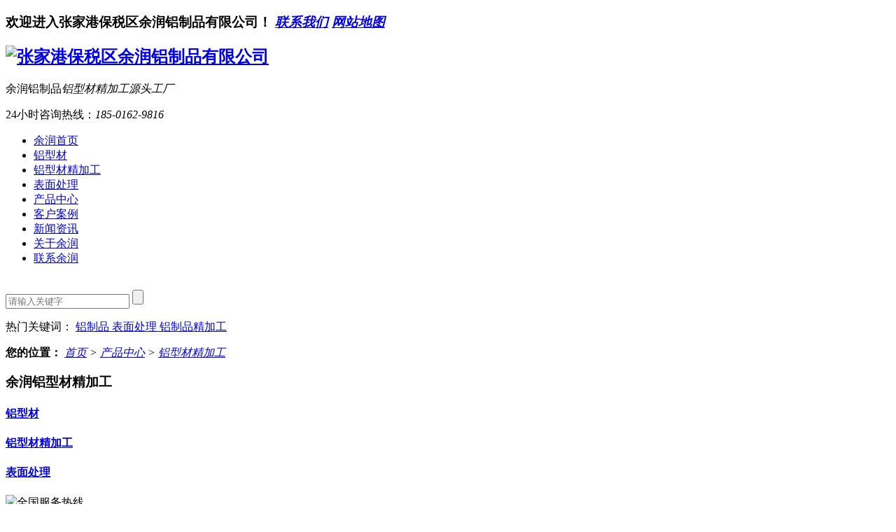

--- FILE ---
content_type: text/html; charset=utf-8
request_url: http://www.uxyr.com/lxcjg.html
body_size: 4332
content:
<!DOCTYPE html>
<html lang="zh">
	<head data-base="/">
		<meta http-equiv="Cache-Control" content="no-transform">
		<meta http-equiv="Cache-Control" content="no-siteapp">
		<meta charset="UTF-8">
		<meta http-equiv="X-UA-Compatible" content="IE=edge">
		<meta name="renderer" content="webkit">
		<meta http-equiv="pragma" content="no-cache">
		<meta http-equiv="cache-control" content="no-cache,must-revalidate">
		<meta http-equiv="expires" content="Wed, 26 Feb 1997 08:21:57 GMT">
		<meta http-equiv="expires" content="0">
		<meta name="applicable-device" content="pc">
		<title>铝型材精加工-余润铝制品</title>
		<meta name="keywords" content="">
		<meta name="description" content="">
		<link href="/template/yurun/css/reset.css" rel="stylesheet">
		<script src="/template/yurun/js/afd.pc.min.js"></script>
		<link href="/template/yurun/css/5b69330be4b086bd5adac120.css" rel="stylesheet">
	</head>
	<body class="body-color">
		<!--头部 nav-->
		
<style>
	#headerbox {
		top: '-150px';
		width: 100%;
		z-index: 10000;
	}
</style>
<div id="headerbox">
	<div class="header">
		<div class="head content">
			<h1 style="display: none;"></h1>
			<h3>
				<span>欢迎进入张家港保税区余润铝制品有限公司！</span>
				<em>
					
					<a href="/contactus.html">联系我们</a>
					<i> </i>
					
					<a href="/gdxc.html">网站地图</a>
					<i> </i>
					
				</em>
			</h3>
			<div class="logo wow fadeInLeft">
				<h2><a href=" "><img alt="张家港保税区余润铝制品有限公司" src="/static/upload/image/20210227/1614388556106284.png"></a></h2>
				<!-- <i><img src="/template/yurun/picture/hg.png"></i> -->
				<span>余润铝制品<em>铝型材精加工源头工厂</em></span>
			</div>
			<div class="wow fadeInRight">
				<p>24小时咨询热线：<i>185-0162-9816</i></p>
			</div>
			<div class="clear"></div>
			<div class="menu" id="fixedMenu">
				<ul class="nav">
					<li class="nav2"> <a href="/">余润首页</a></li>
					
					<li class="nav2 "> <a
							href="/lxc.html">铝型材</a></li>
					
					<li class="nav2 "> <a
							href="/lxcjg.html">铝型材精加工</a></li>
					
					<li class="nav2 "> <a
							href="/bm.html">表面处理</a></li>
					
					<li class="nav2 _cur"> <a
							href="/product.html">产品中心</a></li>
					
					<li class="nav2 "> <a
							href="/case.html">客户案例</a></li>
					
					<li class="nav2 "> <a
							href="/new.html">新闻资讯</a></li>
					
					<li class="nav2 "> <a
							href="/aboutus.html">关于余润</a></li>
					
					<li class="nav2 "> <a
							href="/contactus.html">联系余润</a></li>
					
				</ul>
			</div>
		</div>
	</div>
	<script>
		$(function() {
			var ie6 = document.all;
			var dv = $('#fixedMenu'),
				st;
			var dvb = $('#headerbox');
			dv.attr('otop', dv.offset().top); //存储原来的距离顶部的距离
			$(window).scroll(function() {
				st = Math.max(document.body.scrollTop || document.documentElement.scrollTop);
				if (st > parseInt(dv.attr('otop'))) {
					if (ie6) { //IE6不支持fixed属性，所以只能靠设置position为absolute和top实现此效果
						dvb.css({
							position: 'absolute',
							top: '-150px'
						});
					} else if (dvb.css('position') != 'fixed') dvb.css({
						'position': 'fixed',
						top: '-150px'
					});
				} else if (dvb.css('position') != 'static') dvb.css({
					'position': 'static'
				});
			});
		});
	</script>
</div>
		<div>
	<div class="ty-banner-1">
		<img alt="" src="/static/upload/image/20210303/1614743899929921.jpg">
	</div>
</div>

		<div class="p1-search-1 b" id="aa">
    <div class="blk-main">
        <div class="blk-md blk">
            <div class="p1-search-1-inp fr">
                <form action="/search.html"  method="get">
                <input class="p1-search-1-inp1" name="keyword" placeholder="请输入关键字" type="text">
                <input class="p1-search-1-inp2" onclick="searchInfo();" type="submit">
                </form>
            </div>
            <p> 热门关键词：
                
                <a href="/lxc.html" >铝制品 </a>
                
                <a href="/bm.html" >表面处理 </a>
                
                <a href="/lxcjg.html" >铝制品精加工 </a>
                
            </p>
        </div>
    </div>
</div>
		<!-- CSS -->
		</div>
		<div class="blk-main clearafter">
			<div class="blk plc">
    <div class="p12-curmbs-1" navcrumbs="">
        <b> 您的位置： </b>
            <i class=""><a href="/">首页</a><span> &gt; </span><a href="/product.html">产品中心</a><span> &gt; </span><a href="/lxcjg.html">铝型材精加工</a></i>
    </div>
</div>
			<div class="clear"></div>
			<div class="blk-xs fl">
				<div class="fdh-01 blk">
					<div class="pro_cn">
						<h3>余润铝型材精加工<i></i></h3>
						<div class="fdh-01-nav" navvicefocus1="">
							<div class="fdh-01-nav-one">
								
								
								<h4><a href="/lxc.html" title="铝型材"> 铝型材 </a></h4>
								
								<h4><a href="/lxcjg.html" title="铝型材精加工"> 铝型材精加工 </a></h4>
								
								<h4><a href="/bm.html" title="表面处理"> 表面处理 </a></h4>
								
								
							</div>
						</div>
					</div>
					<div class="clear"></div>
				</div>
				<div class="cbgg-01 blk">
					<p><img src="/template/yurun/picture/prolist4.png">全国服务热线</p>
					<span>185-0162-9816</span>
				</div>
			</div>
			<div class="blk-sm fr">
				<div class="cplb-3n-ts-03 b">
					<h3 class="cplb-3n-ts-03-tit"><span>产品中心</span></h3>
					<div class="cplb-3n-ts-03-list">
						
						<dl>
							<dt>
								<a href="/wyi097.html" target="_blank" title="管道铝型材"><img alt="管道铝型材"
										src="/static/upload/image/20220707/1657184055731713.jpg" title="管道铝型材"></a>
							</dt>
							<dd>
								<h4><a href="/wyi097.html" target="_blank" title="管道铝型材">管道铝型材</a></h4>
								<div class="cplb-3n-ts-03-list-desc">
									管道铝型材
									<a href="/wyi097.html" target="_blank" title="管道铝型材">【详情】</a>
								</div>
							</dd>
						</dl>
						
						<dl>
							<dt>
								<a href="/cyi094.html" target="_blank" title="钣金冲压铝型材"><img alt="钣金冲压铝型材"
										src="/static/upload/image/20220707/1657183863801130.jpg" title="钣金冲压铝型材"></a>
							</dt>
							<dd>
								<h4><a href="/cyi094.html" target="_blank" title="钣金冲压铝型材">钣金冲压铝型材</a></h4>
								<div class="cplb-3n-ts-03-list-desc">
									钣金冲压铝型材
									<a href="/cyi094.html" target="_blank" title="钣金冲压铝型材">【详情】</a>
								</div>
							</dd>
						</dl>
						
						<dl>
							<dt>
								<a href="/wyi099.html" target="_blank" title="铝合金扶手拉弯"><img alt="铝合金扶手拉弯"
										src="/static/upload/image/20220707/1657184032455671.jpg" title="铝合金扶手拉弯"></a>
							</dt>
							<dd>
								<h4><a href="/wyi099.html" target="_blank" title="铝合金扶手拉弯">铝合金扶手拉弯</a></h4>
								<div class="cplb-3n-ts-03-list-desc">
									铝合金扶手拉弯
									<a href="/wyi099.html" target="_blank" title="铝合金扶手拉弯">【详情】</a>
								</div>
							</dd>
						</dl>
						
						<dl>
							<dt>
								<a href="/wyi098.html" target="_blank" title="铝合金儿童车推手"><img alt="铝合金儿童车推手"
										src="/static/upload/image/20220707/1657184043322122.jpg" title="铝合金儿童车推手"></a>
							</dt>
							<dd>
								<h4><a href="/wyi098.html" target="_blank" title="铝合金儿童车推手">铝合金儿童车推手</a></h4>
								<div class="cplb-3n-ts-03-list-desc">
									铝合金儿童车推手
									<a href="/wyi098.html" target="_blank" title="铝合金儿童车推手">【详情】</a>
								</div>
							</dd>
						</dl>
						
						<dl>
							<dt>
								<a href="/hji096.html" target="_blank" title="铝型材焊接"><img alt="铝型材焊接"
										src="/static/upload/image/20220707/1657183910267818.jpg" title="铝型材焊接"></a>
							</dt>
							<dd>
								<h4><a href="/hji096.html" target="_blank" title="铝型材焊接">铝型材焊接</a></h4>
								<div class="cplb-3n-ts-03-list-desc">
									铝型材焊接
									<a href="/hji096.html" target="_blank" title="铝型材焊接">【详情】</a>
								</div>
							</dd>
						</dl>
						
						<dl>
							<dt>
								<a href="/cyi095.html" target="_blank" title="铝合金托盘"><img alt="铝合金托盘"
										src="/static/upload/image/20220707/1657183852573910.jpg" title="铝合金托盘"></a>
							</dt>
							<dd>
								<h4><a href="/cyi095.html" target="_blank" title="铝合金托盘">铝合金托盘</a></h4>
								<div class="cplb-3n-ts-03-list-desc">
									铝合金托盘
									<a href="/cyi095.html" target="_blank" title="铝合金托盘">【详情】</a>
								</div>
							</dd>
						</dl>
						
						<dl>
							<dt>
								<a href="/cnci093.html" target="_blank" title="医疗器械铝合金配件"><img alt="医疗器械铝合金配件"
										src="/static/upload/image/20220707/1657183207293428.jpg" title="医疗器械铝合金配件"></a>
							</dt>
							<dd>
								<h4><a href="/cnci093.html" target="_blank" title="医疗器械铝合金配件">医疗器械铝合金配件</a></h4>
								<div class="cplb-3n-ts-03-list-desc">
									医疗器械铝合金配件
									<a href="/cnci093.html" target="_blank" title="医疗器械铝合金配件">【详情】</a>
								</div>
							</dd>
						</dl>
						
						<dl>
							<dt>
								<a href="/cnci092.html" target="_blank" title="摩托车改装铝配件"><img alt="摩托车改装铝配件"
										src="/static/upload/image/20220707/1657183219383305.jpg" title="摩托车改装铝配件"></a>
							</dt>
							<dd>
								<h4><a href="/cnci092.html" target="_blank" title="摩托车改装铝配件">摩托车改装铝配件</a></h4>
								<div class="cplb-3n-ts-03-list-desc">
									摩托车改装铝配件
									<a href="/cnci092.html" target="_blank" title="摩托车改装铝配件">【详情】</a>
								</div>
							</dd>
						</dl>
						
						<dl>
							<dt>
								<a href="/cnci091.html" target="_blank" title="铝制品汽车配件"><img alt="铝制品汽车配件"
										src="/static/upload/image/20220707/1657183236617509.jpg" title="铝制品汽车配件"></a>
							</dt>
							<dd>
								<h4><a href="/cnci091.html" target="_blank" title="铝制品汽车配件">铝制品汽车配件</a></h4>
								<div class="cplb-3n-ts-03-list-desc">
									铝制品汽车配件
									<a href="/cnci091.html" target="_blank" title="铝制品汽车配件">【详情】</a>
								</div>
							</dd>
						</dl>
						
						<dl>
							<dt>
								<a href="/cnci090.html" target="_blank" title="铝制品机械配件"><img alt="铝制品机械配件"
										src="/static/upload/image/20220707/1657183252696125.jpg" title="铝制品机械配件"></a>
							</dt>
							<dd>
								<h4><a href="/cnci090.html" target="_blank" title="铝制品机械配件">铝制品机械配件</a></h4>
								<div class="cplb-3n-ts-03-list-desc">
									铝制品机械配件
									<a href="/cnci090.html" target="_blank" title="铝制品机械配件">【详情】</a>
								</div>
							</dd>
						</dl>
						
						<dl>
							<dt>
								<a href="/cnci089.html" target="_blank" title="铝型材钻孔-拉弯"><img alt="铝型材钻孔-拉弯"
										src="/static/upload/image/20220707/1657183269652941.jpg" title="铝型材钻孔-拉弯"></a>
							</dt>
							<dd>
								<h4><a href="/cnci089.html" target="_blank" title="铝型材钻孔-拉弯">铝型材钻孔-拉弯</a></h4>
								<div class="cplb-3n-ts-03-list-desc">
									铝型材钻孔-拉弯
									<a href="/cnci089.html" target="_blank" title="铝型材钻孔-拉弯">【详情】</a>
								</div>
							</dd>
						</dl>
						
						<dl>
							<dt>
								<a href="/cnci088.html" target="_blank" title="铝型材车销打孔"><img alt="铝型材车销打孔"
										src="/static/upload/image/20220707/1657183282567416.jpg" title="铝型材车销打孔"></a>
							</dt>
							<dd>
								<h4><a href="/cnci088.html" target="_blank" title="铝型材车销打孔">铝型材车销打孔</a></h4>
								<div class="cplb-3n-ts-03-list-desc">
									铝型材车销打孔
									<a href="/cnci088.html" target="_blank" title="铝型材车销打孔">【详情】</a>
								</div>
							</dd>
						</dl>
						
						<dl>
							<dt>
								<a href="/cnci087.html" target="_blank" title="铝型材深加工"><img alt="铝型材深加工"
										src="/static/upload/image/20220707/1657183299160689.jpg" title="铝型材深加工"></a>
							</dt>
							<dd>
								<h4><a href="/cnci087.html" target="_blank" title="铝型材深加工">铝型材深加工</a></h4>
								<div class="cplb-3n-ts-03-list-desc">
									铝型材深加工
									<a href="/cnci087.html" target="_blank" title="铝型材深加工">【详情】</a>
								</div>
							</dd>
						</dl>
						
						<dl>
							<dt>
								<a href="/cnci086.html" target="_blank" title="铝型材精密加工"><img alt="铝型材精密加工"
										src="/static/upload/image/20220707/1657183316675664.jpg" title="铝型材精密加工"></a>
							</dt>
							<dd>
								<h4><a href="/cnci086.html" target="_blank" title="铝型材精密加工">铝型材精密加工</a></h4>
								<div class="cplb-3n-ts-03-list-desc">
									铝型材精密加工
									<a href="/cnci086.html" target="_blank" title="铝型材精密加工">【详情】</a>
								</div>
							</dd>
						</dl>
						
						<dl>
							<dt>
								<a href="/cnci085.html" target="_blank" title="铝型材打孔"><img alt="铝型材打孔"
										src="/static/upload/image/20220707/1657183347111035.jpg" title="铝型材打孔"></a>
							</dt>
							<dd>
								<h4><a href="/cnci085.html" target="_blank" title="铝型材打孔">铝型材打孔</a></h4>
								<div class="cplb-3n-ts-03-list-desc">
									铝型材打孔
									<a href="/cnci085.html" target="_blank" title="铝型材打孔">【详情】</a>
								</div>
							</dd>
						</dl>
						
						<div class="clear"></div>
					</div>
				</div>
				<!-- 分页 -->
				
				<div class="p12-pagination-1 g blk">
					<div class="p12-pagination-1-main">
						<a class="page-item page-link" href="/lxcjg.html">首页</a>
						<a class="page_curr" href="javascript:;">上一页</a>
						<a href="/lxcjg.html" class="page-num page-num-current">1</a><a href="/lxcjg_2.html" class="page-num">2</a>
						<!-- 数字条，小屏幕时自动隐藏-->
						<a class="page_next" href="/lxcjg_2.html">下一页</a>
						<a class="page_last" href="/lxcjg_2.html">尾页</a>
					</div>
					<div class="clear"></div>
				</div>
				
			</div>
			<div class="clear"></div>
		</div>
		<div class="footer">
	<div class="foot content">
		<div class="dbnav">
			<ul>
				
				<li> <a href="/index.php/" target="_blank">余润首页</a> </li>
				
				<li> <a href="/lxc.html" target="_blank">铝型材</a> </li>
				
				<li> <a href="/lxcjg.html" target="_blank">铝加工</a> </li>
				
				<li> <a href="/product.html" target="_blank">产品中心</a> </li>
				
				<li> <a href="/case.html" target="_blank">成功案例</a> </li>
				
				<li> <a href="/new.html" target="_blank">新闻资讯</a> </li>
				
				<li> <a href="/aboutus.html" target="_blank">关于我们</a> </li>
				
				<li> <a href="/contactus.html" target="_blank">联系我们</a> </li>
				
				<li> <a href="/sitemap.xml" target="_blank">网站地图</a> </li>
				
			</ul>
		</div>
		<div class="dblogo wow fadeInLeft">
			<h2><a href=""><img alt="张家港保税区余润铝制品有限公司"
						src="/template/yurun/image/dblogo.png"></a></h2>
			<em>余润铝型材</em>
		</div>
		<div class="gsxx">
			<p> <em>Copyright © 2021-2022 张家港保税区余润铝制品有限公司 All Rights Reserved.</em><em>备案号：<a href="https://beian.miit.gov.cn/" rel="nofollow"
						target="_blank">苏ICP备2021007188号</a></em><em>地址：张家港保税区纺织原材料市场216-3299室</em></p>
			<ul>
				<li class="x1">Q Q：872204618</li>
				<li class="x2"><em>手机：</em>185-0162-9816</li>
				<li class="x3">邮箱：echowang_9816@163.com</li>
			</ul>
		</div>
		<div class="ewm wow fadeInRight">
			<span><img alt="手机扫一扫" src="/static/upload/image/20220707/1657176071452331.png"> <em>手机扫一扫</em>
			</span>
		</div>
		<div class="clear"></div>
		<div class="link">
			<em>友情链接:</em>
			
			<a href="http://www.xsjlcb.com" target="_blank">楼承板</a>
			
			<a href="http://www.wuxibaifang.com" target="_blank">纱线</a>
			
			<a href="http://www.smartwasp.cn" target="_blank">缠绕机</a>
			
			<a href="http://www.wxszqz.com" target="_blank">机用缠绕膜</a>
			
			<a href="http://www.bzcl88.com" target="_blank">纸箱</a>
			
			<a href="http://www.kompad-reducer.com" target="_blank">减速机</a>
			
			<a href="http://www.szbosier.com" target="_blank">树脂瓦</a>
			
			<a href="http://www.syourgreen.com" target="_blank">xsp挤塑板</a>
			
		</div>
		<div class="link2">
			<em>建站及优化由</em><a href="https://www.wxavatar.com/" target="_blank">无锡网站建设</a>提供技术支持
		</div>
	</div>
</div>

		<script src="/template/yurun/js/public.js"></script>
		<script src="/template/yurun/js/5b69330be4b086bd5adac120.js" type="text/javascript"></script>
		<script>
			var sysBasePath = null;
			var projPageData = {};
		</script>
	</body>
</html>